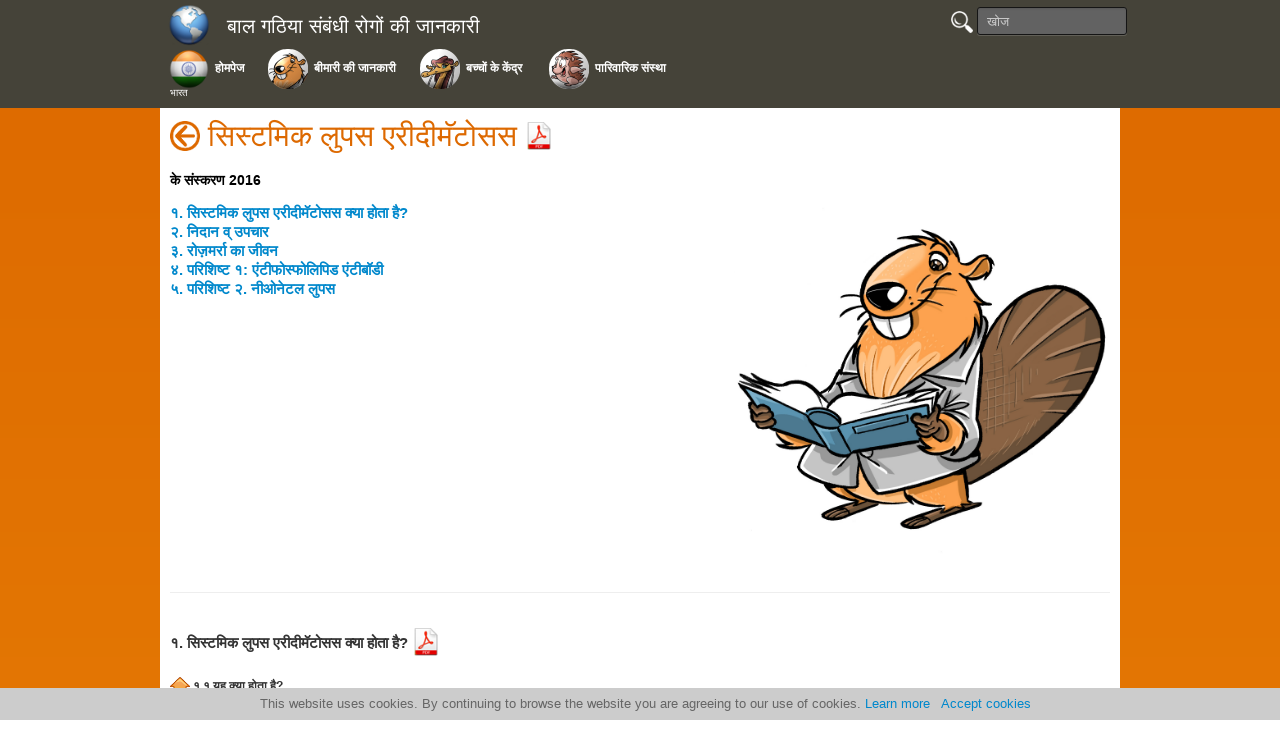

--- FILE ---
content_type: text/html; charset=UTF-8
request_url: https://www.printo.it/pediatric-rheumatology/IN_HI/info/3/link
body_size: 119780
content:

<!DOCTYPE html>
<html lang="en" >
<head>
<meta http-equiv="Content-Type" content="text/html; charset=utf-8">
    <title>सिस्टमिक लुपस एरीदीमॅटोसस</title>
    <meta charset="UTF-8">
    <meta http-equiv="X-UA-Compatible" content="IE=edge" />
    <meta name="description" content="एंटीफोस्फोलिपिड एंटीबॉडी, नीओनेटल लुपस" />
    <meta name="keywords" content="एंटीफोस्फोलिपिड एंटीबॉडी, नीओनेटल लुपस" />
    <meta name="viewport" content="width=device-width, initial-scale=1.0">
    
    <!--
    <META HTTP-EQUIV="CACHE-CONTROL" CONTENT="PUBLIC">
    <META HTTP-EQUIV="EXPIRES" CONTENT="Mon, 22 Jul 2020 11:12:01 GMT">
    -->
    
	<link rel="icon" href="/pediatric-rheumatology/img/iconprinto.ico" type="image/x-icon">

    <link href="/pediatric-rheumatology/css/boot.css" rel="stylesheet" >
    <link href="/pediatric-rheumatology/css/boot-response.css" rel="stylesheet">
    <link href="/pediatric-rheumatology/css/printo.css" rel="stylesheet">
    <link href="/pediatric-rheumatology/css/menu.css" rel="stylesheet">

    
	<script src="/pediatric-rheumatology/js/jquery-1.11.1.min.js"></script>
	<script src="/pediatric-rheumatology/js/jquery-ui.min.js"></script>
    <script>
	$(function() {
		$("#button-menu").click(function() {
			$("#effect-menu").toggle("blind", {}, 500 );
		});
	});
	function topmenu_resize() {
		var new_height = $("#top-menu").height();
		//document.getElementById("menu-height").innerHTML = new_height;
		//if (new_height <=120)
		document.getElementsByTagName("body")[0].style.marginTop = new_height + "px"
	}
	window.addEventListener("resize", topmenu_resize);
	window.addEventListener("load", topmenu_resize);
	</script>
			<script type="text/javascript" src="//s7.addthis.com/js/300/addthis_widget.js#pubid=ra-540822aa002a764b"></script>   
		
    <!-- HTML5 shim, for IE6-8 support of HTML5 elements -->
    <!--[if lt IE 9]>
		<link rel="stylesheet" type="text/css" media="all" href="/pediatric-rheumatology/css/printo-ie.css"/>
    	<script src="http://html5shim.googlecode.com/svn/trunk/html5.js"></script>
    <![endif]-->

    <!-- fav and touch icons -->
    <!-- 
      <link rel="shortcut icon" href="ico/favicon.ico">
      <link rel="apple-touch-icon-precomposed" sizes="144x144" href="ico/apple-touch-icon-144-precomposed.png">
      <link rel="apple-touch-icon-precomposed" sizes="114x114" href="ico/apple-touch-icon-114-precomposed.png">
      <link rel="apple-touch-icon-precomposed" sizes="72x72" href="ico/apple-touch-icon-72-precomposed.png">
      <link rel="apple-touch-icon-precomposed" href="ico/apple-touch-icon-57-precomposed.png"> 
    --><script>
function anchor_position() {
	var new_height = $("#top-menu").height();
	var anchors = $("[name='anchor_link']");
	//alert(new_height);
	for (a = 0; a < anchors.length; a++) {
		anchors[a].style.top = "-" + new_height + "px";
	}
}
</script>
</head>

<body>
    <a id="index" name="index"></a>

	

<div id="top-menu" class="navbar navbar-fixed-top">
    <div class="navbar-inner">
		<div class="container">
    	<table>
                    	<tr valign="top">
                <td class="clear-width100">
					<table ><tr><td valign="top" class="td-menu-world"><a class="brand" href="/pediatric-rheumatology/home" onmouseover="this.className='brand  brandover';" onmouseout="this.className='brand ';" ><img id="img-world" src="/pediatric-rheumatology/img/Countries/world.png" /></a></td><td><a class="brand" href="/pediatric-rheumatology/home" onmouseover="this.className='brand  brandover';" onmouseout="this.className='brand ';" >बाल गठिया संबंधी रोगों की जानकारी </a></td></tr></table>                </td>
                <td nowrap="nowrap">
                    <a id="button-menu" class="btn btn-navbar">
                        <span class="icon-bar"></span>
                        <span class="icon-bar"></span>
                        <span class="icon-bar"></span>
                    </a>
                    <form id="search-box" class="navbar-search pull-right" name="form_search" action="/pediatric-rheumatology/IN_HI/search" method="post">
                        <a href="javascript:document.form_search.submit()">
                        	<img id="search-img" onmouseover="this.src='/pediatric-rheumatology/img/lens-over.png'" onmouseout="this.src='/pediatric-rheumatology/img/lens.png'" src="/pediatric-rheumatology/img/lens.png" />
                        </a>
                        <input id="search_name" name="search_name" type="text" class="search-query" placeholder="खोज ">
                    </form>
                </td>
            </tr>
            <tr>
                <td colspan="2"> <!--  style="border:1px solid #FFF" -->
                <div class="nav-collapse">
                    <ul class="main-menu">
                    <li style="">
		<table class="table-menu">
			<tr>
				<td class="td-menu-img" style="">
				<a class="title-quest" href="/pediatric-rheumatology/IN_HI/intro/IN">
					<img class="img-menu" src="/pediatric-rheumatology/img/Countries/IN.png" />
				</a>
				</td>
				<td class="td-menu-text">
				<a class="title-quest" href="/pediatric-rheumatology/IN_HI/intro/IN">
					<div class="div-menu-text1 menu-text">होमपेज </div>
				</a>
				</td>
			</tr><tr>
					<td class="td-menu-text" colspan="2">
					<a class="title-quest" href="/pediatric-rheumatology/IN_HI/intro/IN">
						<div class="div-menu-text1 menu-text" style="margin-top: -1px; margin-left: 3px;  margin-right: 3px; font-size: 10px; font-weight: normal;">भारत</div>
					</a>
					</td>
				</tr></table>
	</li><li style="">
		<table class="table-menu">
			<tr>
				<td class="td-menu-img" style="">
				<a class="title-quest" href="/pediatric-rheumatology/IN_HI/info/IN">
					<img class="img-menu" src="/pediatric-rheumatology/img/img_round4_castoro.png" />
				</a>
				</td>
				<td class="td-menu-text">
				<a class="title-quest" href="/pediatric-rheumatology/IN_HI/info/IN">
					<div class="div-menu-text1 menu-text">बीमारी&nbsp;की&nbsp;जानकारी</div>
				</a>
				</td>
			</tr></table>
	</li><li style="">
		<table class="table-menu">
			<tr>
				<td class="td-menu-img" style="">
				<a class="title-quest" href="/pediatric-rheumatology/IN_HI/center/IN">
					<img class="img-menu" src="/pediatric-rheumatology/img/img_round4_giraffa.png" />
				</a>
				</td>
				<td class="td-menu-text">
				<a class="title-quest" href="/pediatric-rheumatology/IN_HI/center/IN">
					<div class="div-menu-text1 menu-text">बच्चों&nbsp;के&nbsp;केंद्र&nbsp;</div>
				</a>
				</td>
			</tr></table>
	</li><li style="">
		<table class="table-menu">
			<tr>
				<td class="td-menu-img" style="">
				<a class="title-quest" href="/pediatric-rheumatology/IN_HI/family/IN">
					<img class="img-menu" src="/pediatric-rheumatology/img/img_round4_riccio.png" />
				</a>
				</td>
				<td class="td-menu-text">
				<a class="title-quest" href="/pediatric-rheumatology/IN_HI/family/IN">
					<div class="div-menu-text1 menu-text">पारिवारिक&nbsp;संस्था</div>
				</a>
				</td>
			</tr></table>
	</li>                    </ul>
                </div>
                <div id="effect-menu">
                    <ul class="main-menu">
                    <li style="list-style: outside none none;">
		<table class="table-menu">
			<tr>
				<td class="td-menu-img" style="padding-right: 4px; padding-top: 4px;">
				<a class="" href="/pediatric-rheumatology/IN_HI/intro/IN">
					<img class="img-menu" src="/pediatric-rheumatology/img/Countries/IN.png" />
				</a>
				</td>
				<td class="td-menu-text">
				<a class="" href="/pediatric-rheumatology/IN_HI/intro/IN">
					<div class="div-menu-text2 menu-text">होमपेज </div>
				</a>
				</td>
			</tr><tr>
					<td class="td-menu-text" colspan="2">
					<a class="" href="/pediatric-rheumatology/IN_HI/intro/IN">
						<div class="div-menu-text2 menu-text" style="margin-top: -1px; margin-left: 3px;  margin-right: 3px; font-size: 10px; font-weight: normal;">भारत</div>
					</a>
					</td>
				</tr></table>
	</li><li style="list-style: outside none none;">
		<table class="table-menu">
			<tr>
				<td class="td-menu-img" style="padding-right: 4px; padding-top: 4px;">
				<a class="" href="/pediatric-rheumatology/IN_HI/info/IN">
					<img class="img-menu" src="/pediatric-rheumatology/img/img_round4_castoro.png" />
				</a>
				</td>
				<td class="td-menu-text">
				<a class="" href="/pediatric-rheumatology/IN_HI/info/IN">
					<div class="div-menu-text2 menu-text">बीमारी&nbsp;की&nbsp;जानकारी</div>
				</a>
				</td>
			</tr></table>
	</li><li style="list-style: outside none none;">
		<table class="table-menu">
			<tr>
				<td class="td-menu-img" style="padding-right: 4px; padding-top: 4px;">
				<a class="" href="/pediatric-rheumatology/IN_HI/center/IN">
					<img class="img-menu" src="/pediatric-rheumatology/img/img_round4_giraffa.png" />
				</a>
				</td>
				<td class="td-menu-text">
				<a class="" href="/pediatric-rheumatology/IN_HI/center/IN">
					<div class="div-menu-text2 menu-text">बच्चों&nbsp;के&nbsp;केंद्र&nbsp;</div>
				</a>
				</td>
			</tr></table>
	</li><li style="list-style: outside none none;">
		<table class="table-menu">
			<tr>
				<td class="td-menu-img" style="padding-right: 4px; padding-top: 4px;">
				<a class="" href="/pediatric-rheumatology/IN_HI/family/IN">
					<img class="img-menu" src="/pediatric-rheumatology/img/img_round4_riccio.png" />
				</a>
				</td>
				<td class="td-menu-text">
				<a class="" href="/pediatric-rheumatology/IN_HI/family/IN">
					<div class="div-menu-text2 menu-text">पारिवारिक&nbsp;संस्था</div>
				</a>
				</td>
			</tr></table>
	</li>                    </ul>
                    <form id="form-search" name="form_search_mini" class="navbar-search"  action="/pediatric-rheumatology/IN_HI/search" method="post">
                    	<a href="javascript:document.form_search_mini.submit()" style="margin-left: 15px;">
                        	<img id="search-img" onmouseover="this.src='/pediatric-rheumatology/img/lens-over.png'" onmouseout="this.src='/pediatric-rheumatology/img/lens.png'" src="/pediatric-rheumatology/img/lens.png" />
                        </a>
                        <input id="search_name" name="search_name" type="text" class="search-query" placeholder="खोज ">
                    </form>
                </div>
                </td>
            </tr>
			                
        </table>
		</div>
	</div>
</div>
	<script type="text/javascript" src="//s7.addthis.com/js/300/addthis_widget.js#pubid=ra-540822aa002a764b"></script>

    <div class="scroller">
    <div class="container">
    
	<a class='back-action' href='javascript:window.location="https://www.printo.it/pediatric-rheumatology/IN_HI/info/IN";'><img style='margin-top: -14px; margin-right: 8px;' src='https://www.printo.it/pediatric-rheumatology/img/back.png' /></a><h1 class="page-title">सिस्टमिक लुपस एरीदीमॅटोसस&nbsp;<a href='https://www.printo.it/pediatric-rheumatology/IN_HI/info/pdf/3/सिस्टमिक-लुपस-एरीदीमॅटोसस'><img style='margin-top: -5px;' src='https://www.printo.it/pediatric-rheumatology/img/pdf_small.png' width='28px' height='28px'></a></h1><br /><div class="doc_date"> के संस्करण 2016</div><div style='display:none;'><div itemscope itemtype='http://schema.org/MedicalWebPage'><div itemprop='aspect'>diagnosis</div><div itemprop='aspect'>treatment</div><div itemprop='aspect'>causes</div></div><div itemscope itemtype='http://schema.org/MedicalEntity'><div itemprop='name'>Systemic Lupus Erythematosus </div><div itemprop='alternateName'>सिस्टमिक लुपस एरीदीमॅटोसस</div><div itemprop='description'>एंटीफोस्फोलिपिड एंटीबॉडी, नीओनेटल लुपस</div><div itemprop='medicineSystem'>evidence-based</div><div itemprop='guideline' itemscope itemtype='http://schema.org/MedicalGuideline'><div itemprop='evidenceOrigin'>consensus opinion</div><div itemprop='guidelineDate'>2016</div></div><div itemprop='recognizingAuthority'>PRINTO PReS</div></div></div><div class='box-default'><div class='clear-width100'><div class="item active lateral-drawing"><img src="https://www.printo.it/pediatric-rheumatology/img/img_castoro.jpg"></div><div class="lateral-list"><span class="title-menu"><a class="pointer" onclick="$('#sqanc_1').toggle('blind', {}, 500 );">१. सिस्टमिक लुपस एरीदीमॅटोसस क्या होता है?</a></span><ul class="quest-menu no-display" id="sqanc_1"><li><span class="title-quest"><a href="#anc_q1.1">	१.१	यह क्या होता है?	</a></span></li><li><span class="title-quest"><a href="#anc_q1.2">	१.२  यह बीमारी कितनी आम है?	</a></span></li><li><span class="title-quest"><a href="#anc_q1.3">	१.३  यह बीमारी किस कारण से होती है?	</a></span></li><li><span class="title-quest"><a href="#anc_q1.5">	१.४ क्या यह जेनेटिक या वंशानुगत रोग है?	</a></span></li><li><span class="title-quest"><a href="#anc_q1.5">	१.५. क्या इस बीमारी से बचाव किया जा सकता है?	</a></span></li><li><span class="title-quest"><a href="#anc_q1.6">	१.६. क्या यह छुआछूत की बीमारी है?	</a></span></li><li><span class="title-quest"><a href="#anc_q1.7">	१.७.इस बीमारी के प्रमुख लक्षण क्या हैं?	</a></span></li><li><span class="title-quest"><a href="#anc_q1.8">	१.८. क्या हर बच्चे की बीमारी एक जैसी होती है?	</a></span></li><li><span class="title-quest"><a href="#anc_q1.9">	१.९. क्या बच्चों में पायी जाने वाली एसएलई की बीमारी वयस्कों की बीमारी से भिन्न होती है?	</a></span></li></ul><br><span class="title-menu"><a class="pointer" onclick="$('#sqanc_2').toggle('blind', {}, 500 );">२. निदान व् उपचार</a></span><ul class="quest-menu no-display" id="sqanc_2"><li><span class="title-quest"><a href="#anc_q2.1">	२.१. इस बीमारी का निदान कैसे किया जाता है?	</a></span></li><li><span class="title-quest"><a href="#anc_q2.2">	इन जांचों का क्या महत्व है?	</a></span></li><li><span class="title-quest"><a href="#anc_q2.3">	२.३ क्या इसका इलाज संभव है?	</a></span></li><li><span class="title-quest"><a href="#anc_q2.4">	२.४ इस बीमारी के लिए क्या इलाज उपलब्ध हैं?	</a></span></li><li><span class="title-quest"><a href="#anc_q2.5">	२.५. इन दवाओं के दुष्प्रभाव क्या हैं?	</a></span></li><li><span class="title-quest"><a href="#anc_q2.6">	२.६. इलाज कब तक चलना चाहिए?	</a></span></li><li><span class="title-quest"><a href="#anc_q2.7">	२.७. पारम्परिक इलाजों का इस बीमारी में क्या योगदान है?	</a></span></li><li><span class="title-quest"><a href="#anc_q2.8">	२.८. समय समय पर कौन सी जाँचे आवश्यक हैं?	</a></span></li><li><span class="title-quest"><a href="#anc_q2.9">	२.९. यह बीमारी कब तक जारी रहती है?	</a></span></li><li><span class="title-quest"><a href="#anc_q2.10">	२.१०.लम्बे दौरान में इस बीमारी में क्या होता है?	</a></span></li><li><span class="title-quest"><a href="#anc_q2.11">	२.११.क्या यह बीमारी जड़ से समाप्त हो सकती है?
	</a></span></li></ul><br><span class="title-menu"><a class="pointer" onclick="$('#sqanc_3').toggle('blind', {}, 500 );">३. रोज़मर्रा का जीवन</a></span><ul class="quest-menu no-display" id="sqanc_3"><li><span class="title-quest"><a href="#anc_q3.1">	३.१.इस बीमारी का बच्चों व् उनके परिवार के रोज़मर्रा के जीवन का क्या प्रभाव पड़ता है?	</a></span></li><li><span class="title-quest"><a href="#anc_q3.2">	३.२. शिक्षा के विषय में क्या प्रभाव हो सकते हैं?
	</a></span></li><li><span class="title-quest"><a href="#anc_q3.3">	३.३ खेल कूद के विषय में क्या ध्यान रखना होता है?
	</a></span></li><li><span class="title-quest"><a href="#anc_q3.4">	३.४.खान पान के विषय में बतायें	</a></span></li><li><span class="title-quest"><a href="#anc_q3.5">	३.५.क्या वातावरण से इस बीमारी पर प्रभाव पड़ता है?	</a></span></li><li><span class="title-quest"><a href="#anc_q3.6">	३.६. क्या इन बच्चों का टीकाकरण कर सकते हैं?	</a></span></li><li><span class="title-quest"><a href="#anc_q3.7">	३.७. यौन प्रक्रिया,गर्भ धारण अथवा गर्भरोध के विषय में क्या सलाह है?	</a></span></li></ul><br><span class="title-menu"><a href="#anc_t4">४. परिशिष्ट १: एंटीफोस्फोलिपिड एंटीबॉडी</a></span><br><span class="title-menu"><a href="#anc_t5">५. परिशिष्ट २. नीओनेटल लुपस</a></span><br></div></div><div class='clear-width100'><div></div><br /><hr></div><br /><a id="anc_t1" class="menu-height" name="anchor_link"></a><div id="spacer-info"></div>
			<span class="title-menu">	१. सिस्टमिक लुपस एरीदीमॅटोसस क्या होता है?	
			<a href="https://www.printo.it/pediatric-rheumatology/IN_HI/info/pdf/3/1/सिस्टमिक-लुपस-एरीदीमॅटोसस">
			<img style="margin-top: -5px;" src="https://www.printo.it/pediatric-rheumatology/img/pdf_small.png" width="28px" height="28px"></a>
			</span><br><br><div class="text-quest">
</div><a id="anc_q1.1" class="menu-height" name="anchor_link"></a><div id="spacer-info"></div>
			<a href="#"><img src="https://www.printo.it/pediatric-rheumatology/img/up.png" width="20" height="20"></a><span class="title-quest">	१.१	यह क्या होता है?	</span><br><div class="text-quest">
	सिस्टमिक लुपस एरीदीमॅटोसस (एसएलई) एक ऑटोइम्मुन बीमारी है जो हमारे शरीर के विभिन्न अंगों को नुक्सान पहुंचा सकती है, ख़ास कर के त्वचा, दिमाग, गुर्दे,एवं खून की नसेंI यह बीमारी क्रोनिक यानि लम्बे समय तक चलने वाली होती है|ऑटोइम्मुन यानी यह इस बीमारी में हमारी प्रतिरक्षा शक्ति, जो हमें बैक्टीरिया, वायरस आदि से बचाने में मदद करती है, हमारे ही शरीर के विपरीत काम करने लगती है और हमारे शरीर के अंगों को नुक्सान पहुंचाने लगती है  
	<br/>
	सिस्टमिक लुपस एरीदीमॅटोसस बीसवीं सदी की शुरुआत से जानी गयी है|
सिस्टमिक यानी जो शरीर के विभिन्न अंगों पर असर करे,लुपस शब्द लैटिन भाषा में भेड़िये के लिए इस्तेमाल करा जाता है और एसएलई में रोगी के चेहरे पर दिखाई देने वाले तितली के आकर की लाली, भेड़िये के चेहरे पर दिखाई देने वाली सफ़ेद धारी से मिलती है| ग्रीक भाषा में " एरीदीमॅटोसस " का अर्थ लाल होता है और एस एल ई में चेहरे की लाली के कारण इस शब्द का प्रयोग किया गया है|	<br/><br/>
</div><a id="anc_q1.2" class="menu-height" name="anchor_link"></a><div id="spacer-info"></div>
			<a href="#"><img src="https://www.printo.it/pediatric-rheumatology/img/up.png" width="20" height="20"></a><span class="title-quest">	१.२  यह बीमारी कितनी आम है?	</span><br><div class="text-quest">
	एसएलई की बीमारी विश्व भर में पहचानी जाती है|यह बीमारी एशियाई, अफ़्रीकी व् अफ़्रीकी अम्रेरिकन बच्चों में ज़्यादा पायी जाती है|यूरोप में यह बीमारी २५०० में से एक बच्चे में देखी जाती है और १५% बच्चे १८ वर्ष से काम आयु के होते हैं|१८ वर्ष से काम की आयु में शुरू होने वाली एसएलई की बीमारी को कई नाम दिए गए हैं जैसे:पीडियाट्रिक एसएलई, जुवेनाइल एसएलई, चाइल्डहुड एसएलई|	
	१५ से ४५ वर्ष की महिलाओं में यह बीमारी अधिक पायी जाती है और पुरूषों की तुलना में महिलाओं को यह बीमारी ९ गुना अधिक हो सकती है| किशोरावस्था से पहले लड़कों में यह बीमारी अधिक हो सकती है|	<br/><br/>
</div><a id="anc_q1.3" class="menu-height" name="anchor_link"></a><div id="spacer-info"></div>
			<a href="#"><img src="https://www.printo.it/pediatric-rheumatology/img/up.png" width="20" height="20"></a><span class="title-quest">	१.३  यह बीमारी किस कारण से होती है?	</span><br><div class="text-quest">
	इस बीमारी के होने के ठोस कारण की जानकारी नहीं है| यह छुआछूत की बीमारी नहीं है व् एक से दूसरे को नहीं फैलती है|वैज्ञानिक सुरागों से यह जानकारी मिलती है की यह ऑटोइम्मुन बीमारी है जिसमे हमारे शरीर की प्रतिरक्षा शक्ति बाहर के शत्रुओं जैसे बैक्टीरिया, वायरस  एवं अपने शरीर के अंगों के बीच में फर्क नहीं कर पाती और शरीर के विरूद्ध दूषित पदार्थ बनाने लगती है जो हमारे शरीर में इंफ्लैममेशन यानो प्रज्ज्वलन कर उसे हानि पहुंचाते हैं|प्रज्ज्वलित अंग गरम, लाल, सूजा हुआ अथवा छूने पर दुखन करता है|यदि शरीर में अधिक समय तक किसी अंग में प्रज्ज्वलन रहे तो  वह उस अंग को हानि पहुंचा कर उसके कार्य को प्रभावित कर सकता है|इस बीमारी में इसीलिए प्रज्ज्वलन को काम करने के लिए दवा दी जाती है|	<br/>
	प्रतिरक्षा शक्ति की इस खराबी के लिए पर्यावरण में पाये जाने वाले कारण के अलावा जेनेटिक या अनुवांशिक कारण भी हो सकते हैं|किशोरावस्था में होने वाले हॉर्मोन परिवर्तन,ज्यादा समय धुप में रहना,वायरल बुखार एवं कई दवाइयाँ भी इस बीमारी को उभार सकती हैं|	<br/><br/>
</div><a id="anc_q1.5" class="menu-height" name="anchor_link"></a><div id="spacer-info"></div>
			<a href="#"><img src="https://www.printo.it/pediatric-rheumatology/img/up.png" width="20" height="20"></a><span class="title-quest">	१.४ क्या यह जेनेटिक या वंशानुगत रोग है?	</span><br><div class="text-quest">
	यह बीमारी परिवार में पायी जा सकती है परन्तु यह बीमारी जेनेटिक नहीं होती|बच्चे अपने माता पिता से कुछ अनुवांशिक अंश लेते हैं जिनके कारन इस बीमारी के होने की संभावना बढ सकती है परन्तु बीमारी हो ही जाएगी ऐसा मानना गलत होगा|यह बीमारी परिवार में पायी जा सकती है परन्तु यह बीमारी जेनेटिक नहीं होती|बच्चे अपने माता पिता से कुछ अनुवांशिक अंश लेते हैं जिनके कारन इस बीमारी के होने की संभावना बढ सकती है परन्तु बीमारी हो ही जाएगी ऐसा मानना गलत होगा|यहाँ तक की जुड़वां बच्चों में भी यही बीमारी होने की संभावना ५०% से भी काम होती है|इस बीमारी के लिए कोई जेनेटिक टेस्टिंग या भ्रूण में इस बीमारी का पता लगाने की कोई जांच उपलब्ध नहीं है|	<br/><br/>
</div><a id="anc_q1.5" class="menu-height" name="anchor_link"></a><div id="spacer-info"></div>
			<a href="#"><img src="https://www.printo.it/pediatric-rheumatology/img/up.png" width="20" height="20"></a><span class="title-quest">	१.५. क्या इस बीमारी से बचाव किया जा सकता है?	</span><br><div class="text-quest">
	इस बीमारी के होने की ठोस वजह की जानकारी न होने की वजह से इस बीमारी से बचाव नहीं किया जा सकता परन्तु जिस बच्चे को यह बीमारी हो गयी हो उसे कुछ परहेज़ की आवश्यकता होती है जिससे यह बीमारी बढ़ सकती है जैसे मानसिक तनाव,बहुत देर धुप में रहना,हॉर्मोन व् कुछ दवाइयाँ	<br/><br/>
</div><a id="anc_q1.6" class="menu-height" name="anchor_link"></a><div id="spacer-info"></div>
			<a href="#"><img src="https://www.printo.it/pediatric-rheumatology/img/up.png" width="20" height="20"></a><span class="title-quest">	१.६. क्या यह छुआछूत की बीमारी है?	</span><br><div class="text-quest">
	नहीं,यह बीमारी छुआछूत की नहीं है व् एक व्यक्ति से दूसरी को नहीं हो सकती|	<br/><br/>
</div><a id="anc_q1.7" class="menu-height" name="anchor_link"></a><div id="spacer-info"></div>
			<a href="#"><img src="https://www.printo.it/pediatric-rheumatology/img/up.png" width="20" height="20"></a><span class="title-quest">	१.७.इस बीमारी के प्रमुख लक्षण क्या हैं?	</span><br><div class="text-quest">
	यह बीमारी पूरी तरह से उभर कर आने में हफ्ते,महीने या साल भी लगा देती है|जल्दी थकान होना,शरीर में दर्द रहना,कभी कभी या हर दिन हल्का बुखार महसूस करना,वज़न में कमी आना, भूख न लगना इत्यादि इस बीमारी के शुरूआती लक्षण होते हैं|	<br/>
	समय के साथ साथ इस बीमारी में पाये जाने वाले विभिन्न लक्षण आने लगते हैं,अधिकतर त्वचा व् मुंह पर असर देखा जाता है|त्वचा पर विभिन्न तरह के दाग या धुप के कारण लाली आ सकती है|नाक के अंदर या मुंह में छाले आ सकते हैं|१/३ से १/२ बच्चों में गालों और नाक के ऊपर तितली के आकर की लाली वाला दाग दिखाई देता है|कुछ बच्चों में बालों का अत्याधिक झड़ना देखा जाता है|ठण्ड में हाथों का सफ़ेद,नीला व् लाल पड़ना भी इस बीमारी में देखा जाता है(रेनॉड फेनोमेनन)|जोड़ों की अकड़न व् सूजन,मांसपेशियों में दर्द,खून की कमी, हलकी चोट लगने पर तुरंत नील पड़ना,सर व् छाती में दर्द होना अथवा दौरे पड़ना भी इस बीमारी में देखे जाते हैं|कई बच्चों में गुर्दों पर प्रभाव देखा जाता है और गुर्दों पर प्रभाव बीमारी की तीव्रता बताता है|  	<br/>
	उच्च रक्तचाप, पेशाब में खून अथवा प्रोटीन जाना,आँखों के ऊपर,चेहरे व् पैरों पर सूजन आना, गुर्दों के प्रभावित होने के प्रमुख लक्षण हैं|	<br/><br/>
</div><a id="anc_q1.8" class="menu-height" name="anchor_link"></a><div id="spacer-info"></div>
			<a href="#"><img src="https://www.printo.it/pediatric-rheumatology/img/up.png" width="20" height="20"></a><span class="title-quest">	१.८. क्या हर बच्चे की बीमारी एक जैसी होती है?	</span><br><div class="text-quest">
	इस बीमारी के लक्षण सब में अलग तरह से आते हैं|किसी में ज्यादा तीव्रता के साथ तोह किसी में हलके|कुछ बच्चों में एक समय पर कुछ ही लक्षण दिखाई देते हैं व् समय के साथ बीमारी पूरी तरह उभर कर आती है| समय पर सही इलाज करने से बीमारी की तीव्रता काम हो जाती है|	<br/><br/>
</div><a id="anc_q1.9" class="menu-height" name="anchor_link"></a><div id="spacer-info"></div>
			<a href="#"><img src="https://www.printo.it/pediatric-rheumatology/img/up.png" width="20" height="20"></a><span class="title-quest">	१.९. क्या बच्चों में पायी जाने वाली एसएलई की बीमारी वयस्कों की बीमारी से भिन्न होती है?	</span><br><div class="text-quest">
	आमतौर से बच्चों व् वयस्कों में यह बीमारी एक सी होती है पर बच्चों में यह बीमारी वयस्कों की तुलना में ज्यादा गंभीर होती है| बच्चों में इस बीमारी से गुर्दे  व् दिमाग भी ज्यादा प्रभावित होते हैं|	<br/><br/>
</div><br /><a id="anc_t2" class="menu-height" name="anchor_link"></a><div id="spacer-info"></div>
			<span class="title-menu">	२. निदान व् उपचार	
			<a href="https://www.printo.it/pediatric-rheumatology/IN_HI/info/pdf/3/2/सिस्टमिक-लुपस-एरीदीमॅटोसस">
			<img style="margin-top: -5px;" src="https://www.printo.it/pediatric-rheumatology/img/pdf_small.png" width="28px" height="28px"></a>
			</span><br><br><div class="text-quest">
</div><a id="anc_q2.1" class="menu-height" name="anchor_link"></a><div id="spacer-info"></div>
			<a href="#"><img src="https://www.printo.it/pediatric-rheumatology/img/up.png" width="20" height="20"></a><span class="title-quest">	२.१. इस बीमारी का निदान कैसे किया जाता है?	</span><br><div class="text-quest">
	इस बीमारी का निदान रोगी के बताये लक्षण व् रोगी में पाये जाने वाले संकेत देख कर किया जाता है| इसके साथ खून व् पेशाब की जांच  के साथ अन्य बीमारियां ना होने की स्तिथि में ही इस बीमारी का निदान किया जाता है|इस बीमारी के निदान में कठिनाई होती है क्योंकि रोगी में सभी संकेत व् लक्षण एक साथ नहीं प्राप्त होते|इस बीमारी को अन्य बिमारियों से भिन्न कर पाने के लिए अमेरिकन रहेूमतिस्म एसोसिएशन ने ११ लक्षणों की सूची बनाई है जो इस बीमारी के निदान में मदद करते हैं|	<br/>
	यह सूची उन लक्षणों को ध्यान में रख कर बनाई गयी है जो इस बीमारी में आमतौर पर पाये जाते हैं|११ में से काम से काम ४ लक्षण होने पर ही इस बीमारी का ठोस निदान किया जाता है,हालाँकि वरिष्ठ चिकित्सक ४ से काम लक्षण होने पर भी इस बीमारी का निदान कर पाते हैं|यह लक्षण निम्न हैं:	<br/><br/>
<strong>	चेहरे पर तितली के आकर की लाली	</strong><br/>
	यह लाली आँखों के नीचे गालों पर व् नाक के ऊपर होती है	<br/><br/>
<strong>	धूप से त्वचा का प्रभावित होना	</strong><br/>
	धूप से सेंसिटिविटी होने से धूप का प्रकोप अधिक होता है और कपड़ों से ढकी हुई त्वचा पर असर नहीं होता	<br/><br/>
<strong>	डिस्कॉइड लूपस	</strong><br/>
	यह पैसे के आकर का उभरा हुआ दाग होता है जिसके ऊपर से त्वचा की परत छूट जाती है,ठीक होने के पश्चात यह दाग छोड़ देता है|दूसरे समुदायों की तुलना में अफ़्रीकी बच्चों में यह अधिक पाया जाता है|	<br/><br/>
<strong>	नाक व् मुंह में छाले	</strong><br/>
	यह छाले नाक व् मुंह के अंदर होते हैं|इनमे दर्द नहीं होता|नाक के छालों में से खून भी बह सकता है|	<br/><br/>
<strong>	गठिया	</strong><br/>
	इस बीमारी में गठिया से अधिकतर बच्चे पीड़ित होते हैं|इसमें ऊँगली,कलाई,कोहनी,घुटने,कंधे आदि जोड़ों में दर्द व् सूजन आ जाती है|यह सूजन एक जोड़ से दूसरे में आ सकती है या दोनों तरफ के एकसे जोड़ों में भी आ सकती है|जोड़ों में अधिकतर टेढ़ापन नहीं आता|	<br/><br/>
<strong>	प्लूराइटिस	</strong><br/>
	फेफड़े की ऊपरी झिल्ली यानी प्लूरा के प्रज्ज्वलन को प्लूरिसी कहते हैं और ह्रदय की झिल्ली यानो पेरीकार्डियम के प्रज्ज्वलन को पेरिकार्डिटिस कहते हैं|इन नाज़ुक झिल्लिओं के प्रज्ज्वलन के कारण ह्रदय व् फेफड़ों के इर्द गिर्द पानी इक्कठा हो जाता है|फेफड़ों के इर्द गिर्द पानी आने से श्वास लेने में तकलीफ होती है|	<br/><br/>
<strong>	गुर्दों पर प्रभाव	</strong><br/>
	अधिकतर बच्चों के गुर्दे इस बीमारी से प्रभावित होते हैं,किसी में कम व् किसी में बहुत अधिक प्रभाव देखा जाता है|शुरुआत में गुर्दे प्रभावित होने का कोई लक्षण नहीं दिखता व् पेशाब एवं गुर्दों के कार्य की खून जांच से ही इस खराबी का पता किया जाता है| अधिक खराबी होने पर पेशाब में अधिक प्रोटीन बहार निकलता है व् पैरों और आखों के इर्द गिर्द सूजन दिखाई देती है|	<br/><br/>
<strong>	केंद्रीय तंत्रिका तंत्र	</strong><br/>
	
दिमाग पर प्रभाव से सर दर्द,दौरे,व् मनोविकार जैसे ध्यान न लगा पाना,याद न रख पाना,उदासी या अवसाद,मनोविकृति(एक गंभीर मानसिक रोग जिसमे सोच व् व्यव्हार परिवर्तित हो जाते हैं)हो सकते हैं|	<br/><br/>
<strong>	रक्त कण के विकार 
	</strong><br/>
	रक्त कण एंटीबाडीज के प्रभाव से नष्ट होने लगते हैं|लाल रक्त कण(जो शरीर के विभिन्न अंगों तक ऑक्सीजन पहुंचाते है)के टूटने को हेमोल्य्सिस कहते हैं और इससे हेमोल्य्टिक एनीमिया हो सकता है|रक्त कण नष्ट होने की प्रक्रिया धीमी व् काम हानिकारक हो सकती है या अधिक रक्त कण एकदम नष्ट होने से आपात्कालीन स्तिथि आ सकती है|	<br/>
	रक्त के सफ़ेद कण भी एसएलई में कम हो जाते हैं पर यह गंभीर नहीं होता|सफ़ेद कण की कमी को लुकोपीनिआ कहते हैं|	<br/>
	रक्त के जमाव में सहायता करने वाले कण जो की प्लेटलेट कहलाते हैं, उनकी कमी को थ्रोम्बोसीटोपेनिअ कहते हैं|प्लेटलेट कण की कमी से बच्चों के आंत,दिमाग,गुर्दे व् चमड़ी से रक्त रिस सकता है|	<br/><br/>
<strong>	प्रतिरक्षा शक्ति की खराबी	</strong><br/>
	प्रतिरक्षा शक्ति की खराबी उन एंटीबाडीज की खराबी होती है जो इस बीमारी की ओर इशारा करती है|	<br/>
	एंटिफॉस्फोलिपिड एंटीबाडी का होना(अपेंडिक्स-१) 	<br/>
	एंटी नेटिव डीएनए एंटीबाडी(यह एंटीबाडी शरीर के अनुवांशिक तत्व के खिलाफ होती है)यह एंटीबाडी ख़ास लुपस में ही पायी जाती है व् इसकी मात्र का माप करने से चिकित्सक को लुपस की दशा मापने में मदद मिलती है|	<br/>
	एंटी एसएम एंटीबाडी: यह एंटीबाडी सबसे पहले मिस स्मिथ नामक महिला में देखी गयी थी|यह एंटीबाडी एस एल ई की बीमारी में पायी जाती है|	<br/><br/>
<strong>	एंटी न्यूक्लीयर एंटीबाडी (ऐएनए)	</strong><br/>
	यह एंटीबाडी रक्त कण के न्यूक्लियस के विरुद्ध होती हैं व् लुपस के लगभग शतप्रतिशत मरीज़ों के रक्त में पायी जाती हैं|परन्तु सिर्फ ऐएनए का पाया जाना ही इस बीमारी का सबूत नहीं होता,यह सिर्फ एक लक्षण है|ऐएनए ५-१५% स्वस्थ बच्चों में भी पाया जाता है|	<br/><br/>
</div><a id="anc_q2.2" class="menu-height" name="anchor_link"></a><div id="spacer-info"></div>
			<a href="#"><img src="https://www.printo.it/pediatric-rheumatology/img/up.png" width="20" height="20"></a><span class="title-quest">	इन जांचों का क्या महत्व है?	</span><br><div class="text-quest">
	इन जांचों के द्वारा हम लुपस की बीमारी की पुष्टि कर सकते हैं व् यह भी देख सकते हैं की इस बीमारी की वजह से शरीर के कौन कौन से अंग प्रभावित हुए हैं|
इस बीमारी में समय समय पर रक्त व् पेशाब की जांच करना ज़रूरी है जिससे इस बीमारी की तीव्रता व् दवा के दुष्परिणाम अथवा दवा के असर के बारे में जानकारी मिल सके|	<br/><br/>
	सामान्य जाँचे विभिन्न अंगों के असर को दर्शाती हैं|	
<div class="quest_indent">	ईएसआर(एरीथ्रोसाइट सेडीमेंटशन रेट) व् सीआरपी (सी रिएक्टिव प्रोटीन),दोनों ही प्रज्जवलन में बढ़ी हुई मात्र में पाये जाते हैं|लुपस की बीमारी में सी आर पी ठीक भी हो सकता है व् सी आर पी अधिक होने से कीटाणु का संक्रमण होने की संभावना होती है|
	</div>

<div class="quest_indent">	रक्त कण की जांच से एनीमिया, सफ़ेद कण की कमी व् प्लेटलेट की कमी के विषय में जानकारी मिलती है|	</div>
<div class="quest_indent">	सीरम प्रोटीन एलेक्ट्रोफोरेसिस से गामा ग्लोब्युलिन की मात्र का अनुमान लगता है (जो इस बीमारी में प्रज्ज्वलन व् एंटीबाडी अधिक होने से बढ़ जाते हैं|)	</div>
<div class="quest_indent">	एल्ब्यूमिन: गुर्दे पर प्रभाव होने से यह कम हो जाता है	</div>
<div class="quest_indent">	रक्त की सामान्य जांच जैसे यूरिया,नाइट्रोजन,इलेक्ट्रोलाइट इत्यादि से गुर्दे पर प्रभाव,जिगर व् मांसपेशियों पर प्रभाव देखा जा सकता है|	</div>
<div class="quest_indent">	लिवर फंक्शन टेस्ट व् मसल एंजाइम: इनके द्वारा जिगर व् मांसपेशियों पर प्रभाव देखा जा सकता है|	</div>
<div class="quest_indent">	
गुर्दे पर प्रभाव देखने के लिए बीमारी की शुरुआत व् समय समय पर पेशाब की जांच करना अनिवार्य है|पेशाब की जांच में यदि लाल रक्त कण व् एल्ब्यूमिन पाया जाता है तो  वह गुर्दे के प्रज्ज्वलन की ओर संकेत करता है|कभी कभी २४ घंटे का पेशाब इक्कट्ठा कर उसमें एल्ब्यूमिन की जांच करनी पड़ती है जो गुर्दे की बीमारी को जल्दी पकड़ पाने में मदद करती है|	</div>
<div class="quest_indent">	कॉम्प्लीमेंट लेवल: कॉम्प्लीमेंट प्रोटीन हमारे शरीर की जन्मजात प्रतिरोधक शक्ति का हिस्सा होते हैं|कुछ कॉम्प्लीमेंट(सी३ व् सी ४)प्रज्ज्वलन में काम हो जाते हैं व् लुपस की बीमारी की तीव्रता दर्शाते हैं,ख़ास कर गुर्दे की बीमारी का अनुमान कॉम्प्लीमेंट कम होने से लगाया जाता है|	</div>

	शरीर के विभिन्न अंगों पर लुपस के प्रभाव को देखने के लिए अब कई जाँचे उपलब्ध हैं,जैसे बायओपसी(किसी अंग के टुकड़े की जांच), गुर्दे की बायोपसीअधिकतर तब की जाती है जब गुर्दे पर प्रभाव देखा जाता है|इस जांच से गुर्दे पर लुपस के प्रभाव के बारे में जानकारी मिलती है व् सही दवाएं देने में मदद मिलती है|त्वचा की बायोपसी से लुपस के कारन त्वचा पर होने वाले प्रभाव व् त्वचा की रक्त कोशिकाओं में होने वाले प्रज्ज्वलन के विषय में जानकारी मिलती है|
छाती का क्ष किरण (दिल व् फेफड़े के लिए),इकोकार्डिओग्राफी, इलेक्ट्रोकार्डिओग्राफी,इलेक्ट्रोएन्सेफलोग्राफी,पल्मोनरी फंक्शन टेस्ट,एमआरआई,दिमाग के स्कैन,अन्य अंगों की बायोपसी इत्यादि अन्य जाँचे हैं जो इस बीमारी में की जा सकती हैं|	<br/><br/>	
</div><a id="anc_q2.3" class="menu-height" name="anchor_link"></a><div id="spacer-info"></div>
			<a href="#"><img src="https://www.printo.it/pediatric-rheumatology/img/up.png" width="20" height="20"></a><span class="title-quest">	२.३ क्या इसका इलाज संभव है?	</span><br><div class="text-quest">
	अभी इस बीमारी को जड़ से समाप्त करने का कोई इलाज संभव नहीं है| इस बीमारी का इलाज कर इससे होने वाली जटिलताओं का निदान किया जा सकता है व् विभिन्न अंगों को प्रभावित होने से बचाया जा सकता है| शुरुआत में बीमारी का भार अधिक होने के कारण ज़्यादा और अधिक मात्र में दवाएं इस्तेमाल करनी पड़ती हैं पर कुछ समय में कुछ दवाओ के साथ बच्चों की तबियत बिलकुल ठीक रह सकती है	<br/><br/>	
</div><a id="anc_q2.4" class="menu-height" name="anchor_link"></a><div id="spacer-info"></div>
			<a href="#"><img src="https://www.printo.it/pediatric-rheumatology/img/up.png" width="20" height="20"></a><span class="title-quest">	२.४ इस बीमारी के लिए क्या इलाज उपलब्ध हैं?	</span><br><div class="text-quest">
	इस बीमारी के लिए बच्चों में उपयोग के लिए कोई भी दवा अधिकृत नहीं है और अधिकांश दवाएं शरीर में लुपस के कारण होने वाले प्रज्ज्वलन को काम करने में ही मदद करती हैं|
इस बीमारी के इलाज के लिए ५ तरह की दवाएं इस्तेमाल की जाती हैं,जो निम्न हैं:	<br/><br/>	
<strong>	<a style="text-decoration:underline;" target="_blank" href="https://www.printo.it/pediatric-rheumatology/IN_HI/info/15/link#anc_t1">नॉन स्टेरॉइडल एंटी इंफ्लेमेटरी ड्रग्स (एन एस ऐ आई डी)</a>  	</strong><br/>
	एन एस ऐ आई डी जैसे आइबूप्रोफेन अथवा नेप्रोसीन गठिया के कारण होने वाले दर्द को काम करने में मदद करती हैं|इन दवाईओं को शुरुआत में अधिक मात्र में दे कर इनकी मात्र गठिया काम होने के साथ काम कर दी जाती है| यह दवाएं कई प्रकार की होती हैं,एस्पिरिन भी इसी गुट की एक दवा है जो जोड़ों के दर्द में इस्तेमाल की जाती है|बच्चों में एस्पिरिन काम मात्र में तब दी जाती है जब रक्त के जमने व् रक्त का थक्का बनने की सम्भावना होती है|	<br/><br/>	
<strong>	एंटी मलेरिअल ड्रग्स
	</strong><br/>
	एंटी मलेरिअल ड्रग्स  जैसे <a style="text-decoration:underline;" target="_blank" href="https://www.printo.it/pediatric-rheumatology/IN_HI/info/15/link#anc_t9">हाइड्रोक्सीक्लोरोक्विन</a>  इस बीमारी में होने वाली त्वचा की तकलीफ का इलाज व् उसकी रोकथाम करने में बहुत मदद करती हैं|इन दवाइओं का असर होने में कभी कभी कुछ महीने भी लग जाते हैं| शुरुआत में ही यह दवाएं देने से लुपस की तीव्रता व् उसके कारण से होने वाली गुर्दे, ह्रदय व् अन्य अंगों  की खराबी को रोक जा सकता है|मलेरिया व् लुपस का आपस में कोई सम्बन्ध नहीं है पर हाइड्रोक्सीक्लोरोक्वीन शरीर की प्रतिरोधक शक्ति को काबू में रखने में मदद करती है|
	<br/><br/>	
<strong>	<a style="text-decoration:underline;" target="_blank" href="https://www.printo.it/pediatric-rheumatology/IN_HI/info/15/link#anc_t4">कॉर्टिकोस्टेरॉइड्स</a>	</strong><br/>
	कॉर्टिकोस्टेरॉइड्स,जैसे प्रेड्निसोन व् प्रेड्निसोलोन, प्रज्ज्वलन को काम कर के प्रतिरोधक शक्ति की खराबी को कम करते हैं|यह लुपस की बीमारी की रोकथाम के लिए प्रमुख दवाएं हैं| कुछ बच्चों की हलकी बीमारी के लिए प्रेड्निसोलोन व् हाइड्रोक्सीक्लोरोक्वीन ही पर्याप्त होते हैं|जब बीमारी अधिक तीव्र होती है या अंदरूनी अंगों की खराबी के साथ होती है तब इन दवाइयों को इम्मुनोसप्प्रेस्सिव डुग्स के साथ मिला कर दिया जाता है|बिना कर्टिकोस्टेरॉयड्स की मदद के शुरुआत में लुपस की बीमारी पर काबू नहीं पाया जा सकता| कुछ बच्चों को यह दवाएं महीनों ये कुछ साल के लिए भी लेनी पड़ सकती हैं| बीमारी की तीव्रता व् अंगों पर प्रभाव के अनुसार कॉर्टिकोस्टेरॉइड्स की मात्रा निर्धारित की जाती है| अधिक मात्रा में या नस के द्वारा यह दवा तब दी जाती है जब गुर्दे, दिमाग व् लाल रक्त कण पर लुपस का प्रभाव होता है| इसको लेने से बच्चे एकदम से अच्छा महसूस करने लगते हैं पर लम्बे समय तक अधिक मात्रा में यह दवाएं हानिकारक होती हैं,इसीलिए बीमारी काबू में आते ही इनकी मात्रा जल्दी से जल्दी काम कर दी जाती है| इन दवाओं को धीरे धीरे काम किया जाता है व् रक्त की जांच व् बच्चे की जांच कर के इनकी मात्रा काम की जाती है जिससे बीमारी दबी रहे व् वापिस न आ पाये|
                                                                                                                                                                                                                                                                                                                                              	<br/>
	कभी कभी कुछ किशोरावस्था के बच्चे इन दवाइयों के दुष्परिणाम के कारण या अच्छा महसूस न करने के कारण इन दवाइयों की मात्रा अपने आप काम या अधिक कर लेते हैं| कोर्टिसोन हमारे शरीरमें भी बनता है, पर जब हम यह अधिक मात्रा में लेते हैं तब हमारे शरीर में इसकी उत्पादन बंद हो जाता है,इसीलिए बच्चों व् उनके अभिभावकों के लिए यह जानना महत्वपूर्ण है की यह दवाएं अपने आप बिना चिकित्सक की अनुमति के कम,ज्यादा या बंद करना खतरनाक व् जानलेवा हो सकता है|	<br/>
	यदि कॉर्टिकोस्टेरॉइड्स लम्बे समय तक उपयोग किये जाते हैं तब हमारे शरीर के एड्रेनल ग्रंथि इनका उत्पादन बंद कर देती हैं|कोर्टिसोन हमारे रक्तचाप को बनाये रखने में मदद करता है व् एकदम इसे काम कर देना जानलेवा भी हो सकता है| इसके अलावा एकदम से इसे बंद कर देने से बीमारी वापिस भी आने का खतरा होता है|	<br/><br/>
<strong>	नॉन बायोलॉजिकल डिजीज मोडिफ्यिंग ड्रग्स	</strong><br/>
	यह दवाएं,जैसे की <a style="text-decoration:underline;" target="_blank" href="https://www.printo.it/pediatric-rheumatology/IN_HI/info/15/link#anc_t5">एज़ाथाएोप्रीन</a>, <a style="text-decoration:underline;" target="_blank" href="https://www.printo.it/pediatric-rheumatology/IN_HI/info/15/link#anc_t7">मेथोट्रेक्सेट</a>, <a style="text-decoration:underline;" target="_blank" href="https://www.printo.it/pediatric-rheumatology/IN_HI/info/15/link#anc_t6">साइक्लोफोस्फेमाईड</a> व् <a style="text-decoration:underline;" target="_blank" href="https://www.printo.it/pediatric-rheumatology/IN_HI/info/15/link#anc_t12">माइकोफनोलेट</a>, कॉर्टिकोस्टेरॉइड्स से भिन्न रूप से काम करती हैं|
इनका उपयोग चिकित्सक तब करते हैं जब लुपस की बीमारी सिर्फ कॉर्टिकोस्टेरॉइड्स के उपयोग से काबू में नहीं आ पाती| कॉर्टिकोस्टेरॉइड्स के दुष्प्रभाव को काम करने व् बीमारी की तीव्रता को शांत करने के लिए इनका उपयोग किया जाता है|	<br/>
	एज़ाथाएोप्रीन व् माइकोफनोलेट गोलियों के रूप में, साइक्लोफोस्फेमाईड गोलियों व् नस के द्वारा व् मेथोट्रेक्सेट गोलियों व् त्वचा के अंदर सुई के द्वारा दिए जाते हैं|	<br/><br/>
<strong>	<a style="text-decoration:underline;" target="_blank" href="https://www.printo.it/pediatric-rheumatology/IN_HI/info/15/link#anc_t13">बायोलॉजिक (डी एम ऐ आर डी)</a>	</strong><br/>
	बायोलॉजिक (डी एम ऐ आर डी) दवाएं एक विशेष प्रकार की दवाएं होती हैं जो अनुसन्धान के बाद बनाई जाती हैं|यह दवाएं या तो किसी एंटीबाडी के बनने को रोकती हैं या किसी एंटीबाडी के प्रभाव को रोकती हैं|इसी गुट की एक दवा जिसका नाम रीतुक्सिमैब है,इस बीमारी में तब इस्तेमाल करी जाती है जब अन्य साधारण दवाएं पूरी तरह बीमारी पर काबू नहीं कर पाती|बेलीमुमाब नामक एक अन्य दवा इसी गुट में शामिल है जो शरीर के बी सेल्स को लक्षय बनती है व् ऑटोएन्टीबॉडी का उत्पादन कम करती है,फिलहाल यह दवा लुपस के व्यसक मरीज़ों में इस्तेमाल की जाती है|बच्चों में इन दवाओं के उपयोग पर अभी अनुसन्धान चल रहा है|	<br/>
	ऑटोइम्मुन बिमारिओं खासकर लुपस पर सक्रिय रूप से अनुसन्धान चल रहा है जिससे ऐसे दवाएं बनाई जा सके जो पूरी प्रतिरोधक शकती को कम न करके सिर्फ उन सेल्स को लक्ष्य बनाये जो इस बीमारी में खास रूप अदा करते हैं|आजकल इन दवाओं पर बहुत अनुसन्धान चल रहा है जिससे निश्चित ही लुपस से पीड़ित बच्चों का भविष्य बेहतर हो पायेगा|	<br/><br/>
</div><a id="anc_q2.5" class="menu-height" name="anchor_link"></a><div id="spacer-info"></div>
			<a href="#"><img src="https://www.printo.it/pediatric-rheumatology/img/up.png" width="20" height="20"></a><span class="title-quest">	२.५. इन दवाओं के दुष्प्रभाव क्या हैं?	</span><br><div class="text-quest">
	ये दवाएँ लुपुस की बीमारी के सभी लक्षणों को दूर करने में मदद करती है।अन्य दवाओं की तरह इन के भी दुष्प्रभाव होते हैं।इनकी जानकारी <a style="text-decoration:underline;" target="_blank" href="https://www.printo.it/pediatric-rheumatology/IN_HI/info/15/link#anc_">ड्रग थेरेपी</a>    के अंतर्गत दी गई है।	<br/><br/>
	l=15*t1>नॉन स्टेरॉइडल एंटी इंफ्लेमेटरी</l>  ड्रग्स (एन एस ऐ आई डी) कुछ खाने के बाद लेने चाहिये नहीं तो वे पेट में जलन पैदा कर सकते हैं।इसी क़े साथ इन दवाओं की वजह से कभी कभी आसानी से नील पड़ जाना अथवा,जिगर व गुर्दे पर प्रभाव भी पड़ सकता है।एंटी मलारिअल दवाएं आँख की रेटिना नामक परत में बदलाव ला सकतीं हैं,इसीलिए मरीज़ों को नियमित रूप से आँखों की जांच आँखों के डॉक्टर द्वारा करवानी चाहिए|	<br/><br/>
	कॉर्टिकोस्टेरॉइड्स के कम व अधिक समय के दुष्प्रभाव हो सकते हैं| इन दवाओं को लम्बे समय तक अधिक मात्र में लेने से इनके दुष्प्रभाव होने का खतरा अधिक होता है| इन दवाओं के मुख्य दुष्प्रभाव निम्न हैं:	
<div class="quest_indent">	शरीर की बनावट में फर्क आना(जैसे,गालों का फूलना,आँखों पर सूजन आना, शरीर पर अधिक बाल उगना,त्वचा पर बैंगनी धारियां पड़ना,मुंहांसे होना अथवा जल्दी नील पड़ जाना ) वज़न को नियंत्रित करने के लिए खान पान व् कसरत का विशेष ध्यान रखना पड़ता है|	</div>

<div class="quest_indent">	संक्रमितरोग जैसे क्षय रोग व् चिकन पॉक्स होना का अधिक खतरा होता है|जो बच्चा यह दवाएं ले रहा होता है व् चिकन पॉक्स के मरीज़ के संपर्क में आता है ,उसे तुरंत अपने चिकित्सक को मिलना चाहिए| चिकन पॉक्स से तत्काल सुरक्षा के लिए ऐसे बच्चों को पहले से बनी एंटीबाडी दी जानी चाहिए|	</div>

<div class="quest_indent">	पेट की तकलीफ जैसे बदहज़मी होना या पेट में जलन होना|इस तकलीफ के लिए एंटी अलसर दवाएं दी जाती हैं|	</div>

<div class="quest_indent">	विकास में कमी होना	</div>
	कम देखे जाने वाले दुष्प्रभाव:	
<div class="quest_indent">	उच्च रक्तचाप	</div>
<div class="quest_indent">	मांसपेशियों में कमज़ोरी(बच्चों को सीढियाँ उतरने,चढ़ने में व् बैठ कर खड़े होने में कठिनाई होती है)	</div>
<div class="quest_indent">	ग्लूकोस के पाचन में दिक्कत,खास कर जब अनुवांशिक रूप से मधुमेह होने की सम्भावना हो|	</div>
<div class="quest_indent">	मिजाज़ में परिवर्तनआना,उदास रह्ना	</div>
<div class="quest_indent">	आंखों में तकलीफ जैसे मोतिया बिंद बनना अथवा आंख का प्रेशर बढ़ना(ग्लौकोमा)	</div>
<div class="quest_indent">	हड्डियों क पतला पड़ना(ऑस्टियोपोरोसिस)|यह दुषप्रभाव कसरत करने,कैल्शियम से भरपूर खान पान व् कैल्शियम एवं विटामिन डी लेने से नहीं होता|
	</div>
	यह ध्यान रखना ज़रूरी है की यह दुष्प्रभाव स्टेरॉयड्स कम करने से कम या पूरी तरह खत्म हो जाते हैं|	<br/>
	डी एम ऐ आर डी(बायोलॉजिक व् नॉन बायोलॉजिक) भी दुष्प्रभाव कर सकते हैं जो कभी कभी गंभीर भी हो सकते हैं|	<br/><br/>
</div><a id="anc_q2.6" class="menu-height" name="anchor_link"></a><div id="spacer-info"></div>
			<a href="#"><img src="https://www.printo.it/pediatric-rheumatology/img/up.png" width="20" height="20"></a><span class="title-quest">	२.६. इलाज कब तक चलना चाहिए?	</span><br><div class="text-quest">
	जब तक इस बीमारी के लक्षण रहते हैं तब तक इलाज बंद नहीं होना चाहिए|यह एक मानी हुई बात है की बच्चों में स्टेरॉयड्स को पूरी तरह हटा पाना बहुत कठिन होता  है| यदि काम से काम मात्र में भी स्टेरॉयड्स लेते हुए बच्चों की बीमारी के लक्षण दबे रहे तब भी उनकी बीमारी लम्बे समय तक शांत रह सकती है| कई मरीज़ों में बीमारी बार बार उभर कर न आ पाये इसके लीए यही एक बेहतर मार्ग सिद्ध हो सकता है|	<br/><br/>
</div><a id="anc_q2.7" class="menu-height" name="anchor_link"></a><div id="spacer-info"></div>
			<a href="#"><img src="https://www.printo.it/pediatric-rheumatology/img/up.png" width="20" height="20"></a><span class="title-quest">	२.७. पारम्परिक इलाजों का इस बीमारी में क्या योगदान है?	</span><br><div class="text-quest">
	कई पारम्परिक इलाज उपलब्ध होने के कारण माता पिता व् परिवार जन भ्रमित हो सकते हैं|यदि आप अपने बच्चे के लिए इन औषधियों का उपयोग करना चाहते हैं तो पहले आने बालरोग चिकित्सक से सलाह अवश्य कर लें क्योंकि कभी कभी इन औषधियों के दुष्प्रभाव हो सकते हैं व् दो प्रकार की पैथी की दवा मिला कर देने से बच्चे को अधिक हानि पहुँच सकती है|यह समझना अति आवश्यक है की जब लुपस की बीमारी को काबू में रखने के लिए दवाएं दी जा रही होती हैं,तब उन्हें यकायक बंद करने से बीमारी की तीव्रता बढ़ सकती हैव् जानलेवा हो सकती है|इसीलिए किसी अन्य प्रकार की औषधि देने से पूर्व अपने चिकित्सक से सलाह अवश्य कर लें|	<br/><br/>
</div><a id="anc_q2.8" class="menu-height" name="anchor_link"></a><div id="spacer-info"></div>
			<a href="#"><img src="https://www.printo.it/pediatric-rheumatology/img/up.png" width="20" height="20"></a><span class="title-quest">	२.८. समय समय पर कौन सी जाँचे आवश्यक हैं?	</span><br><div class="text-quest">
	
नियमित रूप से चिकित्सक से परामर्श इस बीमारी में आवश्यक होता है क्योंकि इस बीमारी में अधिकांश तकलीफें यदि जल्दी पहचान ली जाएं तो उनका समय पर निदान किया जा सकता है|आमतौर से हर ३ महीने में चिकित्सक से परामर्श अनिवार्य होता है|ज़रुरत के अनुसार विभिन्न परामर्श किये जाने चाहिए जैसे: बाल चार्म रोग विशेषज्ञ,बाल रक्त रोग विशेषज्ञ,बाल गुर्दारोग विशेषज्ञ इत्यादि|इनके अलावा साइकोलॉजिस्ट,सामाजिक कार्यकर्ता,आहार विशेषज्ञ व् अन्य स्वास्थ देखभाल कर्मचारी भी लुपस से पीड़ित बच्चों की देखबहाल में मदद करते हैं|	<br/>
	इन बच्चों की कुछ जाँचें नियमित रूप से होनी चाहिए जैसे: रक्तचाप का माप,पेशाब की जांच,रक्त कण व् चीनी की मात्र की जांच,कोएगुलेशन टेस्ट,कॉम्प्लीमेंट लेवल,डी एस डी एन ऐ इत्यादि| जब लुपस के लिए दवाएं चल रही होती हैं तब नियमित रूप से रक्त कण की जांच अनिवार्य होती है जिससे यह जांच हो जाये की यह दवाएं रक्त कण के बनने में कोई खराबी तो नहीं कर रहीं|


	<br/><br/>
</div><a id="anc_q2.9" class="menu-height" name="anchor_link"></a><div id="spacer-info"></div>
			<a href="#"><img src="https://www.printo.it/pediatric-rheumatology/img/up.png" width="20" height="20"></a><span class="title-quest">	२.९. यह बीमारी कब तक जारी रहती है?	</span><br><div class="text-quest">
	जैसा पहले बताया गया है,इस बीमारी का कोई ठोस निदान नहीं है|नियमित रूप से बाल रोग विशेषज्ञ की सलाह के अनुसार दवाएं लेते रहने से इस बीमारी के लक्षण पूरी तरह समाप्त हो सकते हैं|अन्य कारकों के अलावा,पूरी तरह दवा ना लेना,संक्रमित रोग होना,मानसिक दबाव होना व् अधिक धुप में रहने से यह बीमारी तीव्र हो सकती है|इस को "लुपस फलएर" भी कहा जाता है|	<br/><br/>
</div><a id="anc_q2.10" class="menu-height" name="anchor_link"></a><div id="spacer-info"></div>
			<a href="#"><img src="https://www.printo.it/pediatric-rheumatology/img/up.png" width="20" height="20"></a><span class="title-quest">	२.१०.लम्बे दौरान में इस बीमारी में क्या होता है?	</span><br><div class="text-quest">
	इस बीमारी का लम्बे दौर के बाद परिणाम दवाओं के प्रयोग से बहुत अच्छा हो सकता है|इस बीमारी से पीड़ित कई बच्चे लम्बे समय तक ठीक रहती हैं|कुछ बच्चों में यह बीमारी गंभीर रूप ले ले कर बचपन व् किशोरावस्था में भी रह सकती है व् इसके गंभीर परिणाम हो सकते हैं|	<br/>
	बच्चों में इस बीमारी का परिणाम इस पर भी निर्भर करता है की अंदरूनी अंगों पर कितना प्रभाव है|जिन बचूं को दिमाग पर अथवा गुर्दे पर प्रभाव होता है,उनको अधिक लम्बे समय तक दवाओं की आवश्यकता पड़ती है|इसके विपरीत जिन बच्चों को हलकी सी त्वचा की तकलीफ व् गठिया का असर होता है,उनकी बीमारी दवाओं के माध्यम से जल्दी ही काबू में आ जाती है व् लम्बे समय तक शांत रहती है|पर किसी एक बच्चे के लिए यह निश्चित तौर पर कह पाना बहुत मुश्किल है की उसकी बीमारी का दौर कैसा रहेगा|	<br/><br/>
</div><a id="anc_q2.11" class="menu-height" name="anchor_link"></a><div id="spacer-info"></div>
			<a href="#"><img src="https://www.printo.it/pediatric-rheumatology/img/up.png" width="20" height="20"></a><span class="title-quest">	२.११.क्या यह बीमारी जड़ से समाप्त हो सकती है?
	</span><br><div class="text-quest">
	यह बीमारी,यदि शुरुआत में ही पकड़ ली गयी व् इसका इलाज शुरू कर दिया गया तब लम्बे समय के लिए इसके लक्षण समाप्त हो जाते हैं|परन्तु यह एक जीर्ण रोग है जो कभी कभी अप्रत्याशित रूप से सामने आ सकता है|	<br/><br/>
</div><br /><a id="anc_t3" class="menu-height" name="anchor_link"></a><div id="spacer-info"></div>
			<span class="title-menu">	३. रोज़मर्रा का जीवन
	
			<a href="https://www.printo.it/pediatric-rheumatology/IN_HI/info/pdf/3/3/सिस्टमिक-लुपस-एरीदीमॅटोसस">
			<img style="margin-top: -5px;" src="https://www.printo.it/pediatric-rheumatology/img/pdf_small.png" width="28px" height="28px"></a>
			</span><br><br><div class="text-quest">
</div><a id="anc_q3.1" class="menu-height" name="anchor_link"></a><div id="spacer-info"></div>
			<a href="#"><img src="https://www.printo.it/pediatric-rheumatology/img/up.png" width="20" height="20"></a><span class="title-quest">	३.१.इस बीमारी का बच्चों व् उनके परिवार के रोज़मर्रा के जीवन का क्या प्रभाव पड़ता है?	</span><br><div class="text-quest">
	एक बार इलाज हो जाये और बीमारी के लक्षण समाप्त हो जाये,उसके बाद बच्चे अधिकतर सामान्य दिनचर्या व्यतीत कर सकते हैं|अधिक धूप व् अधिक यू.वी किरणें,जैसे की डिस्को लाइट में होती हैं,इनसे विशेष बचाव की आवश्यकता होती है|इनकी वजह से बीमारी की तीव्रता बढ़ सकती है|खास तौर से इन बच्चों को समुद्र के अथवा तरणताल के नज़दीक धूप में बहुत समय व्यतीत नहीं करना चाहिए| नियमित रूप से ऐसी सनस्क्रीन क्रीम का प्रयोग करना चाहिए जिसका एस पी ऍफ़( धूप से बचाव की क्षमता) ४० से अधिक हो|१० वर्ष की आयु के बाद यह अनिवार्य है की इस बीमारी से ग्रस्त बच्चे अपनी देखभाल में सहायता करें व् धीरे धीरे अपनी दवाओं के विषय में जाने व् उन्हें समय पर लेने की ज़िम्मेदारी में भी भागी बनें| बच्चों व् अभिभावकों को लुपस के लक्षणों के विषय में जानकारी होनी चाहिए जिससे यदि कभी बीमारी की तीव्रता बढ़ती है तब उन्हें तुरंत पता चल सके| लुपस के कुछ लक्षण, जैसे हर समय थकान महसूस करना या कुछ न करने की इच्छा होना, बीमारी की तीव्रता शांत होने के बाद भी बने रह सकते हैं| बच्चों को शारीरिक कसरत पर विशेष ध्यान देना चाहिए इससे वज़न ठीक रहता है व् हड्डियों की मज़बूती भी बानी रहती है और शरीर में चुस्ती रहती है|	<br/><br/>
</div><a id="anc_q3.2" class="menu-height" name="anchor_link"></a><div id="spacer-info"></div>
			<a href="#"><img src="https://www.printo.it/pediatric-rheumatology/img/up.png" width="20" height="20"></a><span class="title-quest">	३.२. शिक्षा के विषय में क्या प्रभाव हो सकते हैं?
	</span><br><div class="text-quest">
	जो बच्चे लुपस से प्रभावित होते हैं वह विद्यालय जा सकते हैं व् उन्हे रोज़ विद्यालय जाना चाहिए|सिर्फ जब लुपस की बीमारी की तीव्रता बढ़ी हुई हो,उस समय शिक्षण प्रभावित हो सकता है|यदि लुपस से दिमाग पर प्रभाव न पड़ा हो तब बच्चों के सोचने व् समझने की शक्ति पर कोई दुष्प्रभाव नहीं होता| दिमाग पर बीमारी के प्रभाव के कारण ध्यान केंद्रित न कर पाना ,यादाश्त कमज़ोर होना,मिज़ाज़ में परिवर्तन आना,सिर दर्द होना आदि दिक्कतें हो सकती हैं| इन दिक्कतों के लिए विशेष शिक्षण साधनों का उपयोग किया जा सकता है|जहाँ तक संभव हो बच्चों को न केवल शैक्षिक योग्यता बल्कि पाठ्येतर गतिविधियों में भाग लेने के लिए भी प्रोत्साहित करना चाहिए| शिक्षकों को बीमारी के विषय में अवगत करा देना चाहिए जिससे वह बीमारी की तीव्रता के अनुसार बच्चे की सहायता कर पाएं|

	<br/><br/>
</div><a id="anc_q3.3" class="menu-height" name="anchor_link"></a><div id="spacer-info"></div>
			<a href="#"><img src="https://www.printo.it/pediatric-rheumatology/img/up.png" width="20" height="20"></a><span class="title-quest">	३.३ खेल कूद के विषय में क्या ध्यान रखना होता है?
	</span><br><div class="text-quest">
	खेल कूद में किसी भी प्रकार की रोक टोक की कोई आवश्यकता नहीं होती और न ही करनी चाहिए| जिस समय बीमारी शांत होती है,तब नियमित वर्जिश को प्रोत्साहित करना चाहिए|तेज़ चलना,तैराकी,साइकिलिंग इत्यादि एरोबिक वर्जिश बच्चों के लिए बहुत अच्छी रहती हैं|बाहरी गतिविधियों के समय धूप से बचाव के लिए पूरी बांह के कपड़े,सनस्क्रीन क्रीम,व् भरी दोपहर में धूप से बचाव जैसी कुछ बातों का ध्यान रखना आवश्यक है|अत्यधिक थकावट वाली वर्जिश नहीं करनी चाहिए|बीमारी की तीव्रती जब बढ़ी हुई होती है उस समय वर्जिश क्षमता के अनुसार ही करनी चाहिए|
	<br/><br/>
</div><a id="anc_q3.4" class="menu-height" name="anchor_link"></a><div id="spacer-info"></div>
			<a href="#"><img src="https://www.printo.it/pediatric-rheumatology/img/up.png" width="20" height="20"></a><span class="title-quest">	३.४.खान पान के विषय में बतायें	</span><br><div class="text-quest">
	इस बीमारी के इलाज के लिए कोई विशेष खान पान नहीं है| सभी की तरह इन बच्चों को भी स्वस्थ,संतुलित आहार लेना चाहिए|यदि बच्चे स्टेरॉयड्स ले रहे हों,तब कम नमक व् कम चर्बी वाले खाद्य पदार्थ लेने चाहिए जिससे उच्च रक्तचाप,मधुमेह व् अत्यधिक वज़न बढ़ने से बचाव हो सके|इसके अतिरिक्त विटामिन डी व् कैल्शियम की पूरक खुराक भी लेनी चाहिए जिससे हड्डीआं पतली न पड़ पाएं|अन्य कोई भी विटामिन इस बीमारी में खास मदद करता हो इसका कोई वैज्ञानिक सबूत नहीं है|	<br/><br/>
</div><a id="anc_q3.5" class="menu-height" name="anchor_link"></a><div id="spacer-info"></div>
			<a href="#"><img src="https://www.printo.it/pediatric-rheumatology/img/up.png" width="20" height="20"></a><span class="title-quest">	३.५.क्या वातावरण से इस बीमारी पर प्रभाव पड़ता है?	</span><br><div class="text-quest">
	यह तो जानी हुई बात है की इस बीमारी में धूप में अधिक समय व्यतीत करने से त्वचा पर नए धब्बे उभर सकते हैं और वह लुपस की बीमारी की तीव्रता बढ़ा सकते हैं|इसी लिए धूप के प्रभाव से बचने के लिए इन बच्चों को धूप से बचाव की क्रीम(सन स्क्रीन)हमेशा उपयोग करनी चाहिए|जब धूप में तेज़ी हो तब प्रत्येक ३ घंटे में सन स्क्रीन का उपयोग करना चाहिए व् पूरी बहाँ के कपड़े व् चौड़ी किनारी की टोपी पहननी चाहिए|यदपि कई सन स्क्रीन पानी रोधक होते हैं,फिर भी पानी के उपयोग अथवा तैराकी के पश्चात इनका उपयोग दोबारा से करना चाहिए|धूप में निकलने के काम से काम ३० मिनिट पहले सन स्क्रीन का उपयोग करना चाहिए|यू वी  किरणें बादलों को सरलता से पार कर लेती हैं, इसी लिए बादल होने पर भी सन स्क्रीन का उपयोग करना चाहिए|फ्लोरोसेंट लाइट,हैलोजन लाइट, व् कंप्यूटर के मॉनिटर की रौशनी से भी यू वी किरणें निकलती हैं जो कुछ बच्चों को नुक्सान पहुंचा सकती हैं,इसीलिए घर के भीतर भी सन स्क्रीन का उपयोग करना चाहिए व् कंप्यूटर स्क्रीन के लिए विशेष यू वी फ़िल्टर का उपयोग करना चाहिए|	<br/><br/>
</div><a id="anc_q3.6" class="menu-height" name="anchor_link"></a><div id="spacer-info"></div>
			<a href="#"><img src="https://www.printo.it/pediatric-rheumatology/img/up.png" width="20" height="20"></a><span class="title-quest">	३.६. क्या इन बच्चों का टीकाकरण कर सकते हैं?	</span><br><div class="text-quest">
	इन बच्चों में कीटाणुओं से होने वाली बीमारियां अधिक हो सकती हैं इसीलिए इन बच्चों में टीका करण का विशेष महत्व है|बाल अवस्था में किये जाने वाले सभी टीका करण इन बच्चों को दिए जाने चाहिए|जिस समय बीमारी की तीव्रता अधिक हो या ऊँची मात्र में स्टेरॉयड्स अथवा बायोलॉजिक दवाएं दी जा रही हों,उस समय जीवित वायरस वाले टीके नहीं दिए जाने चाहिए(जैसे: एम,एम आर का टीका,पोलियो ड्रॉप्स,चिकन पॉक्स का टीका )पोलियो की ड्रॉप्स घर में रह रहे अन्य सदस्यों को भी नहीं दी जानी चाहिए|	
	नुमोकोकल,मेनिंगोकोकल व् वार्षिक इन्फ्लुएंजा के प्रति टीका करण अवश्य किया जाना चाहिए|किशोरावस्था के बच्चों को एच.पी.वी. का टीका भी लगाना चाहिए|	<br/>
	यह ध्यान रखने की बात है की इन बच्चों में टीकों की क्षमता आम बच्चों से काम होती है, इसलिए इन बच्चों को टीके बार बार लगाने पड़ सकते हैं|	<br/><br/>
</div><a id="anc_q3.7" class="menu-height" name="anchor_link"></a><div id="spacer-info"></div>
			<a href="#"><img src="https://www.printo.it/pediatric-rheumatology/img/up.png" width="20" height="20"></a><span class="title-quest">	३.७. यौन प्रक्रिया,गर्भ धारण अथवा गर्भरोध के विषय में क्या सलाह है?	</span><br><div class="text-quest">
	यौन प्रक्रिया में इस बीमारी की वजह से कोई तकलीफ नहीं होती व् कोई विशेष प्रतिबन्ध नहीं है|पर गर्भ धारण करने के पहले बीमारी की तीव्रता शांत होनी चाहिए अथवा गर्भ धारण करने के पहले दवाएं काम होनी चाहिए क्योंकि अधिकतर दवाएं गर्भ में पल रहे शिशु में विकृति पैदा कर सकतीं हैं|अधिकांश महिलाओं को गर्भ धारण करने में कोई दिक्कत नहीं होती व् वह एक स्वस्थ शिशु को जन्म दे सकतीं हैं|गर्भ धारण नियोजित रूप से होना चाहिए व् उसका सही समय तब होता है जब बीमारी शांत हो ख़ास कर की गुर्दे की तकलीफ|इन महिलाओं को गर्भ पूर्ण करने में कठिनाई होती है या तो दवाओं के कारण या बीमारी के कारण|इस बीमारी में समय से पहले शिशु का जन्म,गर्भ गिर जाना व् शिशु में विकृति{अपेंडिक्स २} होने का खतरा रहता है|जिन महिलाओं में एंटी फॉस्फोलिपिड एंटीबाडी(अपेंडिक्स १) की मात्रा अधिक होती है उनमें गर्भ से सम्बंधित दिक्कतें अधिक होती हैं|	<br/>
	गर्भधारण इन महिलाओं में बीमारी की तीव्रता बढ़ा भी सकता है,या शांत बीमारी को फिर से उभार सकता है|इस बीमारी से पीड़ित गर्भवती महिलाओं को ऐसे स्त्री रोग विशेषज्ञ के समपर्क में रहना चाहिए जो संधिवात विशेषज्ञ के सामंजस्य से कार्य करता हो|	<br/>
	गर्भ निरोध का सबसे सुरक्षित उपाय कंडोम या डायाफ्राम व् शुक्राणुनिरोधक क्रीम है|
गर्भ निरोधक गोलियां जिसमे सिर्फ प्रोजेस्टेरोन होता है,भी सुरक्षित रूप से इस्तेमाल की जा सकती है व् कुछ प्रकार की कॉपर टी भी सुरक्षित रूप से इस्तेमाल की जा सकती है| जिन गर्भ निरोधक गोलियों में एस्ट्रोजन की मात्र अधिक होती है,कभी कभी इस बीमारी को बढ़ा सकती हैं|

	<br/><br/>
</div><br /><a id="anc_t4" class="menu-height" name="anchor_link"></a><div id="spacer-info"></div>
			<span class="title-menu">	४. परिशिष्ट १: एंटीफोस्फोलिपिड एंटीबॉडी	
			<a href="https://www.printo.it/pediatric-rheumatology/IN_HI/info/pdf/3/4/सिस्टमिक-लुपस-एरीदीमॅटोसस">
			<img style="margin-top: -5px;" src="https://www.printo.it/pediatric-rheumatology/img/pdf_small.png" width="28px" height="28px"></a>
			</span><br><br><div class="text-quest">
	एंटीफोस्फोलिपिड एंटीबॉडी शरीर में पाये जाने वाले फॉस्फोलिपिड के अथवा फॉस्फोलिपिड को चिपकने वाले प्रोटीन के विरुद्ध बनती हैं| तीन एंटीफोस्फोलिपिड एंटीबाडी जिनके विषय में अधिक जानकारी है,वे हैं एंटीकार्डिओलिपिन एंटीबॉडी, बीटा २ जी पी १ व् लुपस एंटी कोअगुलांट | यह लुपस से पीड़ित लगभग ५०% बच्चों में पायी जाती हैं परन्तु लुपस के आलावा भी कुछ अन्य बीमारियों में यह एंटीबॉडीज  पायी जा सकती हैं|	<br/>
	यह एंटीबाडीज रक्त कोशिकाओं में रक्त का थक्का बनने को बढ़ावा देती हैं जिससे यह कई तकलीफें पैदा करती हैं, जैसे रक्त कोशिकाओं में रक्त का जमाव,रक्त में प्लेटलेट कणों की कमी हो जाना,सर में तेज़ दर्द होना जिसे माइग्रेन कहा जाता है व् चमड़ी पर नीले धब्बे दिखाई देना( लिविडो रेटिक्युलॅरिस) इत्यादि|  दिमाग की रक्त कोशिकायें पतली होने के कारन अधिक प्रभावित हो सकती है व् इससे स्ट्रोक भी पड़ सकता है| पैरों की रक्त कोशिकायें व् गुर्दे भी इससे प्रभावित हो सकते हैं|
जब इन एंटीबाडीज के होने से शरीर के अंगों पर प्रभाव पड़ता है तब उसे एंटीफोस्फोलिपिड सिंड्रोम कहा जाता है|	<br/>
	इन एंटीबाडीज का महत्व गर्भावस्था में विशेष तर है क्योंकि वहां यह नाल की छोटी रक्त कोशिकाओं में रक्त का थक्का बना सकती है जिससे भ्रूण में शिशु को उचित मात्र में रक्त नहीं प्राप्त हो पाता|इस कारण अपरिपक्व गर्भपात, माँ का रक्तचाप गंभीर रूप से बढ़ जाना(प्री एक्लेम्पसिया),मृत प्रसव(स्टिल बर्थ ) व् शिशु का वज़न बहुत काम होना जैसी तकलीफें हो सकती हैं| इन एंटीबाडीज के कारणवश कुछ महिलाओं को गर्भ धारण करने में भी तकलीफ हो सकती है|	<br/>
	अधिकांश बच्चे जिनमे यह एंटीबाडीज पायी जाती हैं,इनके दुष्प्रभाव से पीड़ित नहीं होते परन्तु इनके दुष्प्रभावों का खतरा बना रहता है|इसीलिए इस विषय पर अनुसन्धान चल रहा है जिससे इन एंटीबाडीज से हो सकने वाले दुष्प्रभावों को पहले ही टाला जा सके| फिलहाल इन बच्चों को एस्प्रिन की दवा काम मात्र में दी जाती है| एस्प्रिन की दवा जब काम मात्र में दी जाती है तब वह प्लेटलेट की चिपकन को काम करके रक्त का थक्का बनने से रोकती है व् इससे रक्त का गाढ़ापन काम होता है| किशोरावस्था में धूम्रपान व् गर्भनिरोधक गोलिओं का प्रयोग भी इसमें वर्जित है|	<br/>
	जब इस कारन से रक्त का थक्का (थ्रोम्बोसिस)हो जाता है तब रक्त को पतला करने व् जमाव या थक्का बनने से रोकने के की एंटी कोऔगुलांट दवाओं का उपयोग किया जाता है,जिनमे सबसे अधिक उपयोग वारफारिन नामक दवा का होता है| यह दवा प्रतिदिन ली जाती है व् इसका असर देखने के लिए नियमित तौर से रक्त की जांच भी करवाई जाती है| इसी प्रकार हीपैरीन  नामक एक इंजेक्शन भी त्वचा के नीचे प्रतिदिन लगाया जा सकता है|यह दवाएं चलने की अवधि इस पर निर्भर करती है की रक्त का जमाव किस प्रकार का है व् उसकी गंभीरता कितनी अधिक है|	<br/>
	जो महिलायें इन एंटीबाडीज के कारण गर्भधारण न कर पा रही हों,उन्हें भी कुछ दवाएं दी जा सकती हैं जिससे इनका प्रभाव काम हो जाये| इन महिलाओं को वारफारिन नहीं दी जा सकती क्योकि उससे नवजात शिशु को जन्मजात अपरच्ना(मालफॉर्मेशन) होने की सम्भावना होती है|एस्प्रिन व् हेपरिन का उपयोग गर्भावस्था में भी किया जा सकता है|यदि इन दवाओं का उपयोग किया जाये व् स्त्री रोग विशेषज्ञ के नियमित संपर्क में रहा जाये तो लगभग ८०% महिलायें गर्भधारण कर सकती हैं|

   	<br/>
</div><br /><a id="anc_t5" class="menu-height" name="anchor_link"></a><div id="spacer-info"></div>
			<span class="title-menu">	५. परिशिष्ट २. नीओनेटल लुपस	
			<a href="https://www.printo.it/pediatric-rheumatology/IN_HI/info/pdf/3/5/सिस्टमिक-लुपस-एरीदीमॅटोसस">
			<img style="margin-top: -5px;" src="https://www.printo.it/pediatric-rheumatology/img/pdf_small.png" width="28px" height="28px"></a>
			</span><br><br><div class="text-quest">
	नीओनेटल लुपस भ्रूण व् नवजात शिशु को हो जाने वाली एक बीमारी है जो कभी कभी पायी जाती है|यह बीमारी गर्भवती स्त्री की नाल के द्वारा भ्रूण में कुछ एंटीबाडीज के चले जाने के कारण होती है| इन एंटीबाडीज को एंटी रो व् एंटी ला कहा जाता है|यह विशिष्ट एंटीबाडीज लुपस से पीड़ित लगभग एक तिहाई महिलाओं में पायी जाती हैं परन्तु सभी के शिशुओं को इनके दुष्प्रभाव नहीं होते| दूसरे हाथ पर कभी कभी यह बीमारी उन महिलाओं के शिशुओं को भी ओ सकती है जिनमे यह एंटीबाडीज नहीं भी होती|	<br/>
	नीओनेटल लुपस  सामान्य लुपस से भिन्न होता है| इस बीमारी के लक्षण ३-६ माह की उम्र तक समाप्त होने लगते हैं व् सामानयतः कोई दुष्प्रभाव नहीं छोड़ते| इस बीमारी से पीड़ित अधिकांश बच्चों में त्वचा पर लाल धब्बे पाये जाते हैं,जो धुप में जाने से बढ़ जाते हैं व् जनम के कुछ दिन या कुछ हफ़्तों में दिखाई देने लगते हैं| यह धब्बे सामानयतः कुछ दिन में समाप्त हो जाते हैं व् अपने पीछे कोई निशान भी नहीं छोड़ते| इसके अलावा जो दूसरी तकलीफ आमतौर से इन बच्चों में पायी जाती है वह है रक्त कणों का काम होना|यह भी आमतौर पर गंभीर नहीं होता व् इसके लिए कोई विशेष उपचार की आवश्यकता नहीं पड़ती|	<br/>
	कभी कभी नवजात शिशु को एक विशेष प्रकार की ह्रदय में होने वाली तकलीफ हो सकती है जिसको कनजेनाइटल हार्ट ब्लॉक कहते हैं| इस हार्ट ब्लॉक में शिशु के ह्रदय की धड़कन असामान्य रूप से धीमी पड़ जाती है|यह विकृति स्थाई होती है|इसका निदान शिशु के जन्म के पहले भ्रूण के ह्रदय के अल्ट्रासाउंड के द्वारा १५ से २५ हफ्ते की गर्भावस्था में किया जा सकता है| यदि इस का निदान जन्म की पहले ही हो जाये तब कुछ दवाओं की मदद से इसका इलाज संभव है|जब इस का निदान शिशु की जन्म की बाद होता है तब अधिकतर शिशुओं को पेस मेकर की आवश्यकता पड़ती है|यदि किसी महिला की एक शिशु को यह तकलीफ हो तब दुसरे शिशु को यही तकलीफ होने का जोखिम १०-१५% तक रहता है|	<br/>
	इस बीमारी से पीड़ित बच्चे सामान्य रूप से पनपते हैं व् आमतौर से उन्हें कोई तकलीफ नहीं होती व् उन्हें बाद में लुपस की तकलीफ होने का जोखिम भी बहुत काम होता है|	<br/><br/>
                                                                           
</div><br /></div>		<div style="clear:both; height:15px;" >&nbsp;</div>

	<script type="text/javascript" src="//s7.addthis.com/js/300/addthis_widget.js#pubid=ra-540822aa002a764b"></script>
	<div id="divSocial"></div>
	<script type="text/javascript">
	function isMobileDevice() {
		return (typeof window.orientation !== "undefined") || (navigator.userAgent.indexOf('IEMobile') !== -1);
	}; 
	
	document.getElementById("divSocial").innerHTML ='';
	if(isMobileDevice())
	{
		document.getElementById("divSocial").innerHTML ='<div class="addthis_native_toolbox"></div><div style="clear:both; height:15px;" >&nbsp;</div>';
	}
	</script>


</div>




    <div class="container supportedby">समर्थित</div>
    
    <div class="container">
    <div class="clear-width100">
    <!--<hr>-->
    <footer>
        <div class="footer">
        <center>
            <span>
                <a href="http://www.printo.it" target="_blank"><img src="/pediatric-rheumatology/img/PRINTO-logo.jpg" alt="PRINTO" width="120" height="90" border="0"></a>
            </span>
            <span>
                <a href="http://www.printo.it/share/" target="_blank"><img src="/pediatric-rheumatology/img/SHARE-logo.jpg" alt="SHARE" width="140" height="68" border="0"></a>
            </span>
            <span>
                <a href="http://ec.europa.eu/chafea/projects/database.html?prjno=20111202" target="_blank"><img src="/pediatric-rheumatology/img/EU-logo.jpg" alt="European Union" width="110" height="90" border="0"></a>
            </span>
            <span>
                <a href="http://www.pres.eu" target="_blank"><img src="/pediatric-rheumatology/img/PRES-logo.jpg" alt="PRES" width="165" height="90" border="0"></a>
            </span>
            <br />
            Copyright<br />
            <a target="_blank" href="http://www.gaslini.org">IRCCS Istituto G. Gaslini</a>, <a target="_blank" href="http://www.unige.it">Universit&#224; di Genova</a><br />
            Reumatologia e Malattie Autoinfiammatorie, EULAR Centre of Excellence in Rheumatology 2008-2028<br />
            Via Gaslini 5, 16147 Genova, Italy<br />
            <table>
            <tr>
                <td>
                <img src="/pediatric-rheumatology/img/detail_web.png" /> <a target="_blank" href="http://www.printo.it">www.printo.it</a> &nbsp;&nbsp;&nbsp;&nbsp;&nbsp;&nbsp;
                </td>
                <td>
                <img src="/pediatric-rheumatology/img/detail_web.png" /> <a target="_blank" href="http://www.printo.it/pediatric-rheumatology">Website for families</a>
                </td>
            </tr>
            <tr>
                <td>
                <img src="/pediatric-rheumatology/img/detail_phone.png" /> 0039-010382854 &nbsp;&nbsp;&nbsp;&nbsp;&nbsp;&nbsp;
                </td>
                <td>
                <img src="/pediatric-rheumatology/img/detail_phone.png" /> 0039-010393425
                </td>
            </tr>
            <tr>
                <td colspan="2">
                <center><img src="/pediatric-rheumatology/img/detail_fax.png" /> 0039-010393324</center>
                </td>
            </tr>
            </table>
            <form style="display:inline;" id="form_440" name="form_440" action="/pediatric-rheumatology/IN_HI/email" method="post"><input id="type_value" name="type_value" type="hidden" value="3"><input id="crypto_value" name="crypto_value" type="hidden" value="LTySQmdSUTPrUCshzmE5VHVFTGRtVVd4N1JVRDhKakMyNEtjN3c9PQ=3D=3D"><input id="is_center" name="is_center" type="hidden" value="1"><img src="/pediatric-rheumatology/img/detail_email.png" /> <input type="submit" class="buttonStyle" value="PRINTO" /></form>        </center>
        </div>
    </footer>
 
    </div>
<div id="bottom-right">
</div>
	<div class="cookieBanner">
   	 	This website uses cookies. By continuing to browse the website you are agreeing to our use of cookies.
        <a href="/pediatric-rheumatology//privacy">Learn more</a>&nbsp;&nbsp;
        <a href="/pediatric-rheumatology/accept-cookies">Accept cookies</a>
    </div>
<script>
  (function(i,s,o,g,r,a,m){i['GoogleAnalyticsObject']=r;i[r]=i[r]||function(){
  (i[r].q=i[r].q||[]).push(arguments)},i[r].l=1*new Date();a=s.createElement(o),
  m=s.getElementsByTagName(o)[0];a.async=1;a.src=g;m.parentNode.insertBefore(a,m)
  })(window,document,'script','//www.google-analytics.com/analytics.js','ga');

  ga('create', 'UA-65685650-1', 'auto');
  ga('send', 'pageview');

</script>    </div>
    </div>
<script language="javascript">
anchor_position();
</script>
</body>
</html>



